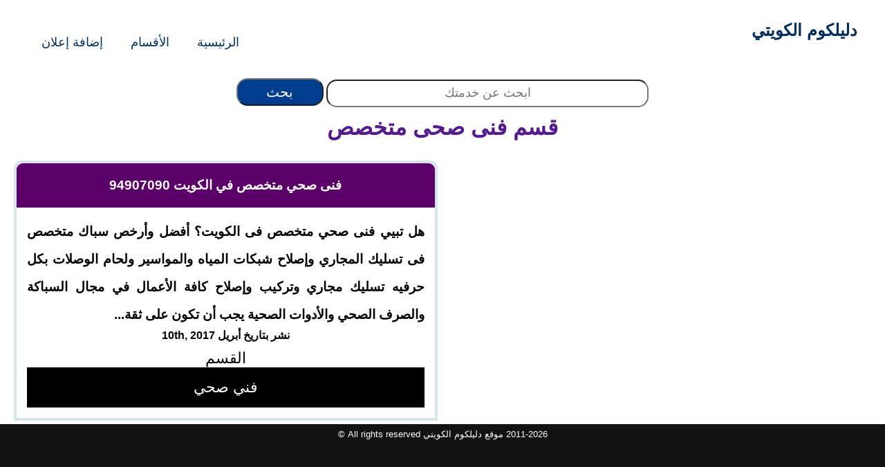

--- FILE ---
content_type: text/html; charset=UTF-8
request_url: https://xn--ugb4bcagrl.com/ad-tag/%D9%81%D9%86%D9%89-%D8%B5%D8%AD%D9%89-%D9%85%D8%AA%D8%AE%D8%B5%D8%B5
body_size: 4028
content:
<!doctype html>
<html dir="rtl" lang="ar">
<head>
<meta charset="utf-8">
<meta name="theme-color" content="#ffffff"><meta charset="utf-8">
<meta content="IE=Edge" http-equiv="X-UA-Compatible">
<link data-optimized="1" rel="stylesheet" href="https://xn--ugb4bcagrl.com/wp-content/litespeed/css/5bdc834c37c639b3d7da99a3e850f8e1.css?ver=c710b" type="text/css" media="screen" />
<meta name="viewport" content="width=device-width, initial-scale=1">
<meta name="geo.placename" content="Kuwait">
<meta name="geo.region" content="KW">
<meta name="geo.position" content="29.31166, 47.481766">
<meta name="ICBM" content="29.31166, 47.481766">
<link rel="shortcut icon" href="https://xn--ugb4bcagrl.com/wp-content/themes/buhamza/image/favicon.ico" type="image/x-icon">

<meta name='robots' content='noindex, follow' />

	<!-- This site is optimized with the Yoast SEO plugin v26.7 - https://yoast.com/wordpress/plugins/seo/ -->
	<title>فنى صحى متخصص - دليلكوم الكويتي</title>
	<meta property="og:locale" content="ar_AR" />
	<meta property="og:type" content="article" />
	<meta property="og:title" content="فنى صحى متخصص - دليلكوم الكويتي" />
	<meta property="og:url" content="https://xn--ugb4bcagrl.com/ad-tag/فنى-صحى-متخصص" />
	<meta property="og:site_name" content="دليلكوم الكويتي" />
	<meta property="og:image" content="https://xn--ugb4bcagrl.com/wp-content/uploads/2016/12/cropped-logo.png" />
	<meta property="og:image:width" content="512" />
	<meta property="og:image:height" content="512" />
	<meta property="og:image:type" content="image/png" />
	<meta name="twitter:card" content="summary_large_image" />
	<meta name="twitter:site" content="@dalilcomkw" />
	<script type="application/ld+json" class="yoast-schema-graph">{"@context":"https://schema.org","@graph":[{"@type":"CollectionPage","@id":"https://xn--ugb4bcagrl.com/ad-tag/%d9%81%d9%86%d9%89-%d8%b5%d8%ad%d9%89-%d9%85%d8%aa%d8%ae%d8%b5%d8%b5","url":"https://xn--ugb4bcagrl.com/ad-tag/%d9%81%d9%86%d9%89-%d8%b5%d8%ad%d9%89-%d9%85%d8%aa%d8%ae%d8%b5%d8%b5","name":"فنى صحى متخصص - دليلكوم الكويتي","isPartOf":{"@id":"https://xn--ugb4bcagrl.com/#website"},"breadcrumb":{"@id":"https://xn--ugb4bcagrl.com/ad-tag/%d9%81%d9%86%d9%89-%d8%b5%d8%ad%d9%89-%d9%85%d8%aa%d8%ae%d8%b5%d8%b5#breadcrumb"},"inLanguage":"ar"},{"@type":"BreadcrumbList","@id":"https://xn--ugb4bcagrl.com/ad-tag/%d9%81%d9%86%d9%89-%d8%b5%d8%ad%d9%89-%d9%85%d8%aa%d8%ae%d8%b5%d8%b5#breadcrumb","itemListElement":[{"@type":"ListItem","position":1,"name":"الرئيسية","item":"https://xn--ugb4bcagrl.com/"},{"@type":"ListItem","position":2,"name":"فنى صحى متخصص"}]},{"@type":"WebSite","@id":"https://xn--ugb4bcagrl.com/#website","url":"https://xn--ugb4bcagrl.com/","name":"دليلكوم الكويتي","description":"دليلكوم دليل أرقام المهن فى الكويت دليل الأرقام وعناوين وخدمات شركات إفراد و مهن فى الكويت","publisher":{"@id":"https://xn--ugb4bcagrl.com/#organization"},"alternateName":"دليلكوم الكويتي","potentialAction":[{"@type":"SearchAction","target":{"@type":"EntryPoint","urlTemplate":"https://xn--ugb4bcagrl.com/?s={search_term_string}"},"query-input":{"@type":"PropertyValueSpecification","valueRequired":true,"valueName":"search_term_string"}}],"inLanguage":"ar"},{"@type":"Organization","@id":"https://xn--ugb4bcagrl.com/#organization","name":"دليلكوم الكويتي","alternateName":"دليلكوم","url":"https://xn--ugb4bcagrl.com/","logo":{"@type":"ImageObject","inLanguage":"ar","@id":"https://xn--ugb4bcagrl.com/#/schema/logo/image/","url":"https://xn--ugb4bcagrl.com/wp-content/uploads/2018/09/dalilcom.jpg","contentUrl":"https://xn--ugb4bcagrl.com/wp-content/uploads/2018/09/dalilcom.jpg","width":300,"height":300,"caption":"دليلكوم الكويتي"},"image":{"@id":"https://xn--ugb4bcagrl.com/#/schema/logo/image/"},"sameAs":["https://www.facebook.com/dalilcomkw","https://x.com/dalilcomkw"]}]}</script>
	<!-- / Yoast SEO plugin. -->


<style id='wp-img-auto-sizes-contain-inline-css' type='text/css'>
img:is([sizes=auto i],[sizes^="auto," i]){contain-intrinsic-size:3000px 1500px}
/*# sourceURL=wp-img-auto-sizes-contain-inline-css */
</style>

<style id='classic-theme-styles-inline-css' type='text/css'>
/*! This file is auto-generated */
.wp-block-button__link{color:#fff;background-color:#32373c;border-radius:9999px;box-shadow:none;text-decoration:none;padding:calc(.667em + 2px) calc(1.333em + 2px);font-size:1.125em}.wp-block-file__button{background:#32373c;color:#fff;text-decoration:none}
/*# sourceURL=/wp-includes/css/classic-themes.min.css */
</style>
<link data-optimized="1" rel='stylesheet' id='wpjoli-joli-tocv2-styles-css' href='https://xn--ugb4bcagrl.com/wp-content/litespeed/css/a5b96a5a6462b65e4306023443a111f2.css?ver=c690a' type='text/css' media='all' />
<link data-optimized="1" rel='stylesheet' id='wpjoli-joli-tocv2-theme-basic-light-css' href='https://xn--ugb4bcagrl.com/wp-content/litespeed/css/8bc7d8ce5d32e40f3945a1ea45206b83.css?ver=54b16' type='text/css' media='all' />
<link rel="https://api.w.org/" href="https://xn--ugb4bcagrl.com/wp-json/" /><link rel="alternate" title="JSON" type="application/json" href="https://xn--ugb4bcagrl.com/wp-json/wp/v2/tags/154" /><link rel="icon" href="https://xn--ugb4bcagrl.com/wp-content/uploads/2016/12/cropped-logo-32x32.png" sizes="32x32" />
<link rel="icon" href="https://xn--ugb4bcagrl.com/wp-content/uploads/2016/12/cropped-logo-192x192.png" sizes="192x192" />
<link rel="apple-touch-icon" href="https://xn--ugb4bcagrl.com/wp-content/uploads/2016/12/cropped-logo-180x180.png" />
<meta name="msapplication-TileImage" content="https://xn--ugb4bcagrl.com/wp-content/uploads/2016/12/cropped-logo-270x270.png" />
		<style type="text/css" id="wp-custom-css">
			/* جعل صور المقالات متجاوبة مع الموبايل */
.main-content img,
.entry-content img,
.post-content img,
.wp-block-image img {
    max-width: 100%;
    width: 100%;
    height: auto;
    display: block;
	
}
.intro-box {
    font-size: 1.15em;
    line-height: 1.8;
    margin-bottom: 30px;
    padding: 15px;
    border-right: 4px solid #007bff;
    background-color: #f9f9f9;
    box-sizing: border-box;
}

/* ضبطها للموبايل */
@media (max-width: 768px) {
    .intro-box {
        max-width: 100%;
        margin: 15px 0;
        padding: 12px;
        border-right-width: 3px;
    }
}
		</style>
			<link rel="stylesheet" href="https://cdnjs.cloudflare.com/ajax/libs/font-awesome/6.4.2/css/all.min.css">
<!-- Google tag (gtag.js) --> <script async src="https://www.googletagmanager.com/gtag/js?id=AW-17004604613"></script> <script> window.dataLayer = window.dataLayer || []; function gtag(){dataLayer.push(arguments);} gtag('js', new Date()); gtag('config', 'AW-17004604613'); </script>

</head>
<body>
<div id="wrapper">
 

<header>
<section id="hany2023">
<a href="https://xn--ugb4bcagrl.com/" id="logo" target="_blank">دليلكوم الكويتي</a>
<label for="toggle-1" class="toggle-menu"><ul><li></li> <li></li> <li></li></ul></label>
<input type="checkbox" id="toggle-1">
<nav>
<ul  id="takaa">
<li><a href="https://xn--ugb4bcagrl.com/" title="الرئيسية">الرئيسية</a></li>
 <li><a href="https://xn--ugb4bcagrl.com/categories"title="الأقسام  "> الأقسام  </a></li>
<li><a href="https://xn--ugb4bcagrl.com/%d8%a7%d8%aa%d8%b5%d9%84-%d8%a8%d9%86%d8%a7"title="إضافة إعلان">إضافة إعلان</a></li>
</ul>
</nav>
</header>
	<div id="topser">
  <form role="search" method="get" id="searchform" class="form-inline" action="https://xn--ugb4bcagrl.com "><div> <input type="text" value="" placeholder="ابحث عن خدمتك" name="s" id="s" class="form-control"> <input type="submit" id="searchsubmit" class="btn btn-warning" value="بحث"></div></form></div>
<div id="clear"></div>
 
<div class="h1head"><h1 itemprop="headline">
<a href="" title="فنى صحى متخصص"> قسم فنى صحى متخصص</a></h1>
</div>



<section><article>

<div class="post-block-out">


<h3 class="title3"><a href="https://xn--ugb4bcagrl.com/ads/%d9%81%d9%86%d9%89-%d8%b5%d8%ad%d9%8a" rel="bookmark" title="فنى صحي متخصص في الكويت 94907090">فنى صحي متخصص في الكويت 94907090</a></h3>
<div id="loop" class="wp-caption aligncenter">


<div class="entry-content" itemprop="text">هل تبيي فنى صحي متخصص فى الكويت؟ أفضل وأرخص سباك متخصص فى تسليك المجاري وإصلاح شبكات المياه والمواسير ولحام الوصلات بكل حرفيه تسليك مجاري وتركيب وإصلاح كافة الأعمال في مجال السباكة والصرف الصحي والأدوات الصحية يجب أن تكون على ثقة... </div>
<div id="time"> <b>نشر بتاريخ أبريل 10th, 2017</b></div>

<div class="related">القسم <a href="https://xn--ugb4bcagrl.com/ad-category/%d9%81%d9%86%d9%8a-%d8%b5%d8%ad%d9%8a" rel="category tag">فني صحي</a></div>
<div class="tag">

</article></section>




</div>

</div>
</div>
</div></div>

<div id="clear"></div>
<div class="tag"></div>

<aside><div id="sidebar">
<div id="#" class="widget-area" role="complementary" itemscope="itemscope" itemtype="https://schema.org/WPSideBar">
			<section id="partnerSlide">
    <header class="header-sezione">
           </header>
    <div class="row">
            </div>
</section>
</div>
</aside>
</div>

<div id="narrow_sidebar_one" class="content_sidebar grid_6">
											</div>
<div id="delimiter">
</div></div></div></div></div>
<footer id="wpfooter" class="site-footer" role="contentinfo" itemscope="itemscope" itemtype="https://schema.org/WPFooter">
<div id="footer" class="container_12 clearfix">
<div>
2011-2026 موقع دليلكوم الكويتي All rights reserved   &copy;  
</div>
</footer>
<script type="speculationrules">
{"prefetch":[{"source":"document","where":{"and":[{"href_matches":"/*"},{"not":{"href_matches":["/wp-*.php","/wp-admin/*","/wp-content/uploads/*","/wp-content/*","/wp-content/plugins/*","/wp-content/themes/buhamza/*","/*\\?(.+)"]}},{"not":{"selector_matches":"a[rel~=\"nofollow\"]"}},{"not":{"selector_matches":".no-prefetch, .no-prefetch a"}}]},"eagerness":"conservative"}]}
</script>


<!-- Page cached by LiteSpeed Cache 7.7 on 2026-01-20 07:51:55 -->

--- FILE ---
content_type: text/css
request_url: https://xn--ugb4bcagrl.com/wp-content/litespeed/css/5bdc834c37c639b3d7da99a3e850f8e1.css?ver=c710b
body_size: 8324
content:
p a,p a:hover{background-image:linear-gradient(120deg,#ffd43b 0,#ffd43b 100%);background-repeat:no-repeat;color:inherit}nav ul li a:hover,nav ul li a:hover i{color:#fde428;transition:.5s}input#s,input#searchsubmit{height:40px;margin-top:1px}.button-5,aside{width:300px}#submit,nav ul li a{display:inline-block}#header,.related a:link{background:#000}#content,h3.hanyh2{background:#f0f0f0}#footer,form#searchform{margin-top:0}#logo,.comment-reply-link,.note2,.writerinfo{text-transform:uppercase}#cssmenu,#footer .footer_col{display:inline-table}#cssmenu ul li>ul li a,#cssmenu>ul>li>a{outline:0;position:relative;font-size:100%}*,.zakifix,ol.commentlist,ul#menu-home{list-style:none}.comment-respond input[type=email],.comment-respond input[type=text],.comment-respond input[type=url],iframe{width:50%}.search-results .page-title{background-color:#fff0;color:#fdb100;font-size:36px;padding-bottom:0}h3.hanyh2{padding:15px 0;line-height:34px}div#wrapper,h1.titlenewh1{padding:10px;text-align:center;box-sizing:border-box;text-decoration:none}p a{background-size:100% .2em;background-position:0 88%;font-weight:var(--_link-font-weight,800)}p a:hover{background-size:100%;background-position:0 100%}h3.hanyh2 a{font-size:110%;color:#000}.wats2{margin:5px 0;background:#006400;text-align:center;color:#fff;font:bold 30px Arial,Helvetica,sans-serif;border-radius:9px;padding:5px 10px;text-shadow:0 1px 0 #fff;box-shadow:1px 1px 5px #020202}.wats2 a,td{line-height:50px}#logo,.button-5{font-weight:600}*,.zakifix,body{padding:0}.wats2 a{text-align:center;color:#fff}.call2action,.entry-pings .reply,.topnav .icon,input#toggle-1,label.toggle-menu{display:none}.zakifix{margin:0}nav.wpj-jtoc--nav{float:none;top:auto}#logo,nav ul,nav ul li,p.comment-form-comment{float:right}hr{display:table-row}body.customize-support{margin-right:2%;margin-left:2%}div#wrapper{--tw-bg-opacity:1;border:0 solid #e5e7eb;color:#000}h1.titlenewh1{font-size:200%;font-weight:bolder;box-shadow:2px 5px 4px #888;background-color:#2264ad;color:#fff;width:100%}.content h2,h1 span{font-weight:500}#respond,section.n33efaq,section.n33efaq img{box-shadow:0 2px 12px 2px #888}.comment-list li li li,input#s,li.comment{background-color:#fff}#logo,.content h2,h1,nav ul li a,nav ul li a i{color:#002e5b}.search-results .search-query{color:#1a3794;font-size:56px;text-align:center;margin-bottom:50px}.lwptoc-light .lwptoc_i,.saboxplugin-wrap .saboxplugin-desc,.saboxplugin-wrap .saboxplugin-desc p{text-align:center!important}.search-result{padding-bottom:30px;margin-bottom:30px;border-bottom:1px solid #ccc}.search-result h2{font-size:20px}.search-result p{font-size:16px}.lwptoc-light .lwptoc_i{line-height:36px;color:#0f0fdf!important;font-weight:600;background:#fafafa}.fixtxt{padding:10px;line-height:200%;font-size:120%}.newhead{margin-top:-83px}*,body{margin:0}.button-5{align-items:center;background-clip:padding-box;background-color:#fa6400;border:1px solid #fff0;border-radius:5px;box-shadow:rgb(0 0 0 / .02) 0 1px 3px 0;box-sizing:border-box;cursor:pointer;display:inline-flex;font-family:Arial,sans-serif;font-size:23px;justify-content:center;line-height:1.25;margin:0;min-height:3rem;padding:calc(.875rem - 1px) calc(1.5rem - 1px);position:relative;text-decoration:none;transition:250ms;-webkit-user-select:none;touch-action:manipulation;vertical-align:baseline}.button-5:focus,.button-5:hover{background-color:#fb8332;box-shadow:rgb(0 0 0 / .1) 0 4px 12px}.button-5:hover{transform:translateY(-1px)}.button-5:active{background-color:#c85000;box-shadow:rgb(0 0 0 / .06) 0 2px 4px;transform:translateY(0)}td{border:none;font-size:larger}ul#menu-home{font-size:13px;display:inline-flex}.content,.content h2,.toggle-menu ul,h1,header,nav ul{display:table}div#contentpost{margin-right:10%;margin-left:10%}.FixHead{margin-bottom:20px}*{text-decoration:none;outline:0;font-family:sans-serif}section#hany2023{width:100%;max-width:1200px;margin:0 auto;display:table;position:relative}h1{margin:0 auto;font-size:26px;text-align:center}header{width:100%}#logo{font-size:24px;padding:20px 0}nav{width:auto;float:left}nav ul li:last-child{padding-right:0}nav ul li a{font-size:18px;padding:25px 20px;transition:.5s}nav ul li a:hover{background-color:#002e5b}nav ul li a i{padding-right:10px;transition:.5s}.toggle-menu ul{width:25px}.toggle-menu ul li{width:100%;height:3px;background-color:#002e5b;margin-bottom:4px}.toggle-menu ul li:last-child{margin-bottom:0}.content{margin-bottom:60px;width:900px}.content h2{font-size:18px;border-bottom:1px solid #fde428;padding-bottom:10px;margin-bottom:10px}.content p{font-size:14px;line-height:22px;color:#7c7c7c;text-align:justify}div#ez-toc-container ul li,li.col-md-4{line-height:50px}.tag a:hover,.tag a:visited,a.icon,a.lwptoc_toggle_label,span.lwptoc_item_label{color:#000}.note2,.topnav a,body,input#s{text-align:center}.related a:link{line-height:264%;color:#ffffff!important;text-decoration:none}.saboxplugin-wrap .saboxplugin-gravatar img{border-radius:50%!important}li{line-height:52px}img.logox{width:200px;height:auto}div#FixHead1{background-image:linear-gradient(130deg,#8624e1 25%,#3607a6 100%)!important}body,html{direction:rtl!important;font-family:Droid Arabic Kufi}#cssmenu,body,html{direction:rtl}.related{display:grid}input#s{z-index:1;width:37%;font-size:18px;box-sizing:border-box;border-radius:15px}input#searchsubmit{background-color:#003d8d!important;width:10%;font-size:20px;color:#fff;font-weight:500;border-radius:16px;box-sizing:border-box}body{font-family:JannaLT-Bold}.more-link{border-radius:5px;background-color:#4caf50;background-image:linear-gradient(to bottom,#43da59,#28842b);border-color:#2ba730;box-shadow:inset 0 1px 0 #3dc74f;text-decoration:none;text-shadow:0 1px 0 rgb(0 0 0 / .1);padding:3px;color:#fff;float:left}h2.hany{background:#fff;border-radius:5px;padding:5px;margin-top:-19PX}img{max-width:100%}img.post_preview{display:block;margin-left:auto;margin-right:auto}.note2{background-repeat:no-repeat;width:44%;float:right;font-size:120%;height:auto;line-height:22px;margin:10px 10px 15px;padding:20px;position:relative;background-color:#bfc3ff;border:1px solid #aeff0b;color:#085109}.callme{position:fixed;text-decoration:none;width:100%;left:0;bottom:0;height:60px;border-top:1px solid #2dc62d;border-bottom:1px solid #006700;overflow:hidden;display:flex;justify-content:center;align-items:center}.hanymap,p{margin-right:auto;margin-left:auto;width:96%}.callme a:link{color:#ff0;text-decoration:none}.ol-attribution button,.ol-attribution ul,.ol-attribution.ol-unselectable.ol-control.ol-uncollapsible{display:none!important}a.icon{font-weight:800}.hanymap{left:auto;padding:14px 5px 0;background:#fff;border-radius:2px}.dotted{border-bottom:1px dotted #bdbdbd}h2{font-weight:700;outline:0;color:brown!important;border-radius:4px;position:relative;margin:15px 0}section.n33efaq{border-radius:5px;margin-right:auto;margin-left:auto}section.n33efaq img{max-width:300px;text-align:center;max-height:300px;margin-right:auto;margin-left:auto;display:block}img.aligncenter.wp-image-6911.size-full{max-height:max-content}.tag a{text-decoration:none}.comment-meta.commentmetadata a{text-decoration:none;color:red}div#sidebar{width:100%;float:right}h1.hnz{margin-top:83px}div#leftbar{width:70%;float:left}#respond{background-image:radial-gradient(circle at 40% 91%,rgb(255 255 255 / 86%) 0,rgb(251 251 251 / .04) 50%,rgb(0 166 245 / 13%) 50%,rgb(229 229 229 / .04) 100%),radial-gradient(circle at 66% 97%,#fff0 0,rgb(36 36 36 / .04) 50%,rgb(46 46 46 / .04) 50%,rgb(46 46 46 / .04) 100%),radial-gradient(circle at 86% 7%,rgb(40 40 40 / .04) 0,rgb(40 40 40 / .04) 50%,rgb(200 200 200 / .04) 50%,rgb(200 200 200 / .04) 100%),radial-gradient(circle at 15% 16%,rgb(0 126 255 / 23%) 0,rgb(99 99 99 / .04) 50%,rgb(45 45 45 / .04) 50%,rgb(45 45 45 / .04) 100%),radial-gradient(circle at 75% 99%,rgb(243 243 243 / .04) 0,rgb(243 243 243 / .04) 50%,rgb(37 37 37 / .04) 50%,rgb(37 37 37 / .04) 100%),linear-gradient(90deg,#f8ffff,rgb(0 102 255 / 34%));padding:0 10px;border-radius:9px}#respond input[type=text],textarea{-webkit-transition:.3s ease-in-out;-moz-transition:.3s ease-in-out;-ms-transition:.3s ease-in-out;-o-transition:.3s ease-in-out;outline:0;width:90%;padding:3px 0 3px 3px;margin:5px 1px 3px 0;border:1px solid #ddd}#respond input[type=text]:focus,input[type=email]:focus,input[type=url]:focus,textarea:focus{box-shadow:0 0 5px #51cbee;margin:5px 1px 3px 0;border:2px solid #51cbee}#author,#email{font-family:"Open Sans","Droid Sans",Arial;font-style:italic;color:#1d1d1d;letter-spacing:.1em}#url{color:#1d1d1d;font-family:"Luicida Console","Courier New",Courier,monospace}#submit{background:-moz-linear-gradient(top,#44c767 5%,#5cbf2a 100%);background:-o-linear-gradient(top,#44c767 5%,#5cbf2a 100%);background:-ms-linear-gradient(top,#44c767 5%,#5cbf2a 100%);background:linear-gradient(to bottom,#0090ff 5%,#00579b 100%);background-color:#0090ff;-moz-border-radius:28px;-webkit-border-radius:28px;border-radius:28px;border:1px solid #b6dfff;cursor:pointer;color:#fff;font-family:Arial;font-size:20px;padding:16px 31px;text-decoration:none;text-shadow:0 1px 0 #0090ff}#submit:hover{background:-webkit-gradient(linear,left top,left bottom,color-stop(.05,#5cbf2a),color-stop(1,#44c767));background:-moz-linear-gradient(top,#5cbf2a 5%,#44c767 100%);background:-webkit-linear-gradient(top,#5cbf2a 5%,#44c767 100%);background:-o-linear-gradient(top,#5cbf2a 5%,#44c767 100%);background:-ms-linear-gradient(top,#5cbf2a 5%,#44c767 100%);background:linear-gradient(to bottom,#5cbf2a 5%,#44c767 100%);background-color:#5cbf2a}#submit:active{position:relative;top:1px}.comment-respond,.entry-comments,.entry-pings{color:#444;padding:20px 45px 40px;border:1px solid #ccc;overflow:hidden;background:#fff;-webkit-box-shadow:0 0 8px rgb(0 0 0 / .3);-moz-box-shadow:0 0 8px rgb(0 0 0 / .3);box-shadow:0 0 8px rgb(0 0 0 / .3);border-left:4px solid #444}.entry-comments h3{font-size:30px;margin-bottom:30px}.comment-respond h3,.entry-pings h3{font-size:20px;margin-bottom:30px}.comment-respond{padding-bottom:5%;margin:20px 1px;border-left:none!important}.comment-header{color:#adaeb3;font-size:14px;margin-bottom:20px}.comment-header cite a{border:none;font-style:normal;font-size:16px;font-weight:700}.callmeaa a,li.col-md-4 a{font-weight:800;text-decoration:none}.comment-header .comment-meta a{border:none;color:#adaeb3}#copyrights a:visited,#cssmenu ul ul a:hover,#footer,.comment-reply-link:hover,.related a:visited,.title3 a:hover,h3.title3 a:hover,li.col-md-4 a{color:#fff}li.comment{padding:5px;box-shadow:0 2px 12px 2px #888;border-radius:10px;background-image:radial-gradient(circle at 40% 91%,rgb(255 255 255 / 86%) 0,rgb(251 251 251 / .04) 50%,rgb(255 255 255 / 13%) 50%,rgb(229 229 229 / .04) 100%),radial-gradient(circle at 66% 97%,#fff0 0,rgb(36 36 36 / .04) 50%,rgb(46 46 46 / .04) 50%,rgb(46 46 46 / .04) 100%),radial-gradient(circle at 86% 7%,rgb(40 40 40 / .04) 0,rgb(40 40 40 / .04) 50%,rgb(200 200 200 / .04) 50%,rgb(200 200 200 / .04) 100%),radial-gradient(circle at 15% 16%,#fff0 0,rgb(99 99 99 / .04) 50%,rgb(45 45 45 / .04) 50%,rgb(45 45 45 / .04) 100%),radial-gradient(circle at 75% 99%,rgb(243 243 243 / .04) 0,rgb(243 243 243 / .04) 50%,rgb(37 37 37 / .04) 50%,rgb(37 37 37 / .04) 100%),linear-gradient(90deg,#f8ffff,rgb(255 255 255 / 8%));border-right:none}.comment-content{clear:both;overflow:hidden}.comment-list li{font-size:14px;margin-right:2px;margin-left:2px;padding-top:10px;padding-bottom:10px}.comment-list .children{margin-top:40px;border:1px solid #ccc}.comment-list li li{background-color:#f5f5f6}.entry-comments .comment-author{margin-bottom:0;position:relative}.entry-comments .comment-author img{border-radius:50%;border:5px solid #fff;left:-80px;top:-5px;position:absolute;width:60px}.form-allowed-tags{background-color:#f5f5f5;font-size:16px;padding:24px}.comment-reply-link{cursor:pointer;background-color:#444;border:none;border-radius:3px;color:#fff;font-size:12px;font-weight:300;letter-spacing:1px;padding:4px 10px;width:auto}.entry-content,p{font-weight:600;text-align:justify}.ez-toc-title-container{display:block!important}form#commentform{display:grid;float:left;width:100%;direction:rtl}input#author,input#email,input#url{float:left;height:30px;border-radius:8px}textarea#comment{width:90%;border-radius:8px}article{background:#fff;margin:0 0 8px;border-radius:6px}.title3 a:visited,li.col-md-4 a:hover{color:#ffeb00}.callmeaa:before{content:"\01F4F1";display:block;float:right;font-size:40px}.catcol{float:left;width:33%}.catcol ul{list-style-type:none;padding:10px 8px}li.col-md-4{width:32.6%;background:#5c0069;display:grid;justify-content:center;border:1px solid #9d9d9d;align-content:space-around;font-size:large;float:right;text-decoration:none;border-radius:5px;margin:4px;padding:15px 0 10px}#sidebar{display:table-row-group}.entry-content{padding:10px;height:150px;font-size:120%;line-height:40px}.bowalednew,.content_widget,h5,p{padding:5px}.topnav a{float:right;display:block;color:#000;padding:14px 16px;text-decoration:none;font-size:larger}.topnav a:hover{background-color:#ddd;color:#000}.post-block-out{border-top-right-radius:11px;width:48%;float:left;margin:11px 5px 5px 10px;border:4px solid #d6e5eb;border-top-left-radius:11px}p{font-size:102%}h1,h2{font-size:xx-large}div#toplogo{float:left}div#navo{float:right;margin-top:-5px}#content{width:100%;float:left}.sidebar_widget{padding:5px;text-align:right;background-image:-webkit-gradient(linear,left bottom,left top,color-stop(0,#e4e4e4),color-stop(.5,#dedddd),color-stop(.51,#e0dede),color-stop(1,#fff));background-image:-moz-linear-gradient(center bottom,#787878 0,#5e5e5e 50%,#707070 51%,#838383 100%)}.content_widget{text-align:right;background:#f5eec0;width:300px;margin-right:6px}#clear,#delimiter{clear:both}#footer{width:100%;padding-top:0;font-size:small;background:#121212;line-height:30px}.Breadcrumb{padding-right:10px;font-size:.875rem;line-height:1.375rem;align-items:center;display:flex;padding-top:5px;padding-bottom:5px;font-weight:700;color:#1f2f48}.writerinfo{margin-right:-10px;border-radius:10px;font-size:11px;padding:10px;color:#033204;text-align:center}.show-menu,h1.title3{text-align:center;padding:10px 0}#wpfooter{display:-webkit-box;width:100%}footer#wpfooter{display:-webkit-box;width:100%;height:125px}h1.title3{color:#000;font-size:xxx-large}.title{font-size:11pt;font-family:verdana;font-weight:700}.title3 a:link{color:#fff!important;text-decoration:none}div#main{margin-top:-1px}.show-menu{text-decoration:none;color:#fff;display:none}.bowalednew,.sh1{text-decoration:none!important}.callme,.callmeaa{margin:0;padding:5px 10px;box-shadow:1px 1px 5px #020202;text-align:center}p.wpgmza-content-address-holder-inner.wpgmza_marker_title a{color:red;text-decoration:none;text-align:center}.wpgmaps_mlist_row.wpgmza_basic_row{margin:0;border-width:0 px 0 px0!important;padding:16px}.callmeaa{background:#0075ff1a;font:bold 30px Arial,Helvetica,sans-serif;border-radius:9px;text-shadow:0 1px 0 #fff}.callmes{text-align:center;font-size:110px;font-weight:700;color:red;line-height:120px;text-shadow:1px 4px 5px #2d2d2d}img.size-full.wp-image-3562.aligncenter{float:right;margin-right:10px}.callme{background:green;color:#ffeb3b;font:bold 41px Arial,Helvetica,sans-serif;text-shadow:0 1px 0 #fff}.callmeaa a{font-size:150%;color:green}.bowalednew{box-shadow:5px 4px 7px #888;max-width:288px;background:#7f0201;margin-top:8px;border-radius:8px;border-bottom-style:ridge;font-size:150%;text-align:center;display:block}.wp-caption,iframe{max-width:100%}.sh1,.sh2{box-shadow:1px 2px 8px #888;margin-right:10px;padding:5px;background:#7f0201;margin-top:8px;border-radius:20px;border-bottom-style:ridge;font-size:150%}.sh1{width:20%;text-align:center}.sh2{width:25%;text-align:center;text-decoration:none!important}.sh3,.sh4,.sh5{box-shadow:1px 2px 8px #888;width:25%;margin-right:10px;margin-top:8px;border-radius:20px;border-bottom-style:ridge;font-size:160%;text-decoration:none!important;padding:5px;text-align:center}.sh1 a,.sh2 a,.sh3 a,.sh5 a,div.bowalednew a{color:#fff;text-decoration:none}.sh4 a{color:#000;text-decoration:none}h1.wpinfo,h2.wpinfo{left:20px;color:#7cfc00;margin-top:0;position:absolute;float:left}.sh3{background:#017f10}.sh4{background:#5bd2ff}.sh5{background:#031f82}.related,h1{padding:10px}#copyrights a:link,#cssmenu>ul>li>a,.related,.tagcloud a:link{text-decoration:none}h1{line-height:normal!important}h2.wpinfo{font-size:110%}h1.wpinfo{font-size:200%}.related{text-align:center;color:#000;font-size:139%}#copyrights a:hover,.related a:hover{color:#ff7500}h3.title3{margin-top:0;padding:15px 0;font-weight:700;border-top-left-radius:9px;border-top-right-radius:9px;line-height:34px;background:#5c0069}div#loop{padding:5px;float:left}img.tloop{border-radius:8px;width:150px;height:150px}#container,#cssmenu,section.n33efaq,table#wp-calendar{width:100%}img#logo{position:absolute}.tagcloud a:link{color:red}#footer .footer_col{width:23%}.footer_col.grid_3{border-radius:5px;padding:5px;text-align:right;font-size:110%}#cssmenu,#cssmenu a,#cssmenu li,#cssmenu ul,.menu-home-container,.menu-home-container a,.menu-home-container li,.menu-home-container ul{border:none;margin:0;padding:0;line-height:1;-webkit-box-sizing:content-box;-moz-box-sizing:content-box;box-sizing:content-box}#first,#second{width:48%;margin:10px}.menu-home-container{height:37px;display:block;padding:0;margin:0;border:1px solid #080808;width:auto}.share,.wp-caption,iframe{margin-right:auto;margin-left:auto}#cssmenu,#cssmenu>ul>li>ul>li a:hover{background:#000;background:-moz-linear-gradient(top,#3c3c3c 0,#222 100%);background:-webkit-gradient(linear,left top,left bottom,color-stop(0,#3c3c3c),color-stop(100%,#222));background:-webkit-linear-gradient(top,#000 0,#383838 100%);background:-o-linear-gradient(top,#3c3c3c 0,#222 100%);background:-ms-linear-gradient(top,#3c3c3c 0,#222 100%);background:linear-gradient(top,#3c3c3c 0,#222 100%)}#cssmenu>ul{list-style:none inside;padding:0;margin:0}#cssmenu>ul>li{list-style:none inside;padding:0;margin:0;float:right;display:block;position:relative}#cssmenu>ul>li>a{display:block;padding:12px 20px;text-align:center;text-shadow:1px 1px 0 rgb(0 0 0 / .4);font-weight:700;border-right:1px solid #080808;color:#fff}#cssmenu>ul>li>a:hover{background:#080808;color:#fff}#cssmenu>ul>li:first-child>a{border-radius:5px 0 0 5px}#cssmenu>ul>li>a:after{content:'';position:absolute;border-right:1px solid;top:-1px;bottom:-1px;right:-2px;z-index:99;border-color:#3c3c3c}#cssmenu ul li.has-sub:hover>a:after{top:0;bottom:0}#cssmenu>ul>li.has-sub>a:before{content:'';position:absolute;top:18px;right:6px;border:5px solid #fff0;border-top:5px solid #fff}#cssmenu ul li.has-sub:hover>a,#cssmenu ul li.has-sub>a:hover{border-color:#3f3f3f;background:#3f3f3f}#cssmenu>ul>li.has-sub:hover>a:before{top:19px}#cssmenu ul li.has-sub:hover>a{padding-bottom:13px;padding-top:13px;top:-1px;z-index:999}#cssmenu ul li.has-sub:hover>div,#cssmenu ul li.has-sub:hover>ul{display:block}#cssmenu ul li>div,#cssmenu ul li>ul{display:none;width:auto;position:absolute;top:38px;padding:10px 0;background:#3f3f3f;border-radius:0 0 5px 5px;z-index:999}#cssmenu ul li>ul{width:200px}#cssmenu ul li>ul li{display:block;list-style:none inside;padding:0;margin:0;position:relative}#cssmenu ul li>ul li a{text-align:right;display:block;margin:0;padding:8px 20px;color:#fff;text-decoration:none;text-shadow:1px 1px 0 rgb(0 0 0 / .5)}#cssmenu>ul>li.has-sub>a:hover:before{border-top:5px solid #fff}iframe{display:block}div#middel{width:15%;position:absolute;left:60%;padding:30px 5px 5px;background:#c8f59e;border:2px solid #a2a2a2;float:right}.post-box{text-align:right;margin-top:10px}div#copyrights{margin-top:5px;background-color:#000;color:#fff;line-height:40px}#copyrights a:link{color:#f0f0f0}.share{font-size:18px;width:49%;margin-bottom:15px;display:flex}#container{margin:auto}#first{float:right;background-color:blue}#second{float:left;background-color:green}.wpj-jtoc--item .wpj-jtoc--item-content{line-height:40px!important;font-size:large!important}nav.wpj-jtoc--nav{background-color:#fefefe;padding:0;z-index:0}.container,div#comments{margin-right:1%;margin-left:1%}h1.titlenewh1{line-height:42px!important}@media only screen and (max-width:850px){#content,#footer .footer_col,aside,h3.title3,iframe,li.col-md-4{width:100%}#comment,.bowalednew{max-width:100%}div#headernav,img{height:auto}#sidebar,div#copyrights{margin-right:auto;margin-left:auto}div#c1,div#c2{width:49%;padding-top:15px;text-align:center;font-size:larger;font-weight:700}#first,#second{width:100%;margin:2px;height:250px;float:none}.h1head{max-height:100%;background:unset!important;margin-top:-20px}.bowalednew{display:block;box-shadow:5px 4px 7px #888;padding:5px;background:#7f0201;margin-top:8px;border-radius:8px;border-bottom-style:ridge;font-size:150%;text-align:center;text-decoration:none!important}h3.title3{border-top-left-radius:20px;border-top-right-radius:20px}div#navo,div#toplogo{float:none}#sidebar{width:95%;padding:0;background:#f5eec0;border:0 solid #a2a2a2}img{max-width:100%!important;overflow:hidden}.share{width:98%;display:grid;justify-items:end;margin-right:10px}div#middel{width:100%;display:block;line-height:25px;position:inherit}.Breadcrumb{font-size:95%!important;padding-top:30px!important}h1{line-height:44px;padding-top:50px}.content_widget{padding:0;text-align:right;background:#f5eec0;width:100%;margin-right:0;border:1px solid #a2a2a2}.footer_widget{background-image:-webkit-gradient(linear,left bottom,left top,color-stop(0,#e4e4e4),color-stop(.5,#dedddd),color-stop(.51,#e0dede),color-stop(1,#fff))}div#copyrights{margin-top:0;background-color:#000;color:#fff}@media screen and (max-width:800px){.topnav a:not(:first-child){display:none}li.menu-item a{width:100%;display:unset}.topnav a.icon{margin-top:0;color:#000;font-weight:800;display:block}.topnav.responsive{position:relative}.menu{display:none!important}.topnav.responsive .icon{position:absolute;right:0;top:0}.topnav.responsive a{float:none;display:block;text-align:revert}.box{width:100%;float:right;display:block}.note2,li.col-md-4{display:grid;padding-top:5px;padding-bottom:5px;align-content:space-around}li.col-md-4{margin-right:0;margin-left:0;justify-content:center;border:1px solid #9d9d9d;line-height:50px;border-radius:5px;margin-bottom:5px;font-size:larger}.entry-content{height:auto}div#contentpost{margin-right:1%;margin-left:1%}.topnav a{padding:5px 16px}input#s{width:47%}input#searchsubmit{width:24%}.post-block-out{border-top-left-radius:20px;border-top-right-radius:20px;width:100%;float:none;margin:1px;border:1px solid #dcdedc}.callmes{text-align:center;font-size:60px;font-weight:700;color:red;line-height:120px;text-shadow:1px 4px 5px #2d2d2d}.sh2,.sh3,.sh4,.sh5{width:100%;border-radius:10px;box-shadow:none;border-bottom-style:none}.note2{width:90%;background:#efefef;justify-content:center;border:1px solid #9d9d9d;line-height:50px;border-radius:5px;margin-right:0;margin-bottom:5px;font-size:revert}}@media only screen and (max-width:1440px){section#hany2023{max-width:95%}}@media only screen and (max-width:980px){#logo,nav,nav ul li{padding:0}nav,nav ul,nav ul li{width:100%}nav,nav ul li a{text-align:center}input[type=checkbox]:checked~nav,nav ul li a{display:block}header{padding:7px 0}input[type=checkbox]{position:absolute;top:-9999px;left:-9999px;background:0 0}input[type=checkbox]:fous{background:0 0}label{float:left;padding:8px 0;display:inline-block;cursor:pointer}nav{display:none;position:absolute;right:0;top:53px;background-color:#002e5b;z-index:99}nav ul li{float:none;display:table}nav ul li a{color:#fff;font-size:16px;padding:20px;border-bottom:1px solid rgb(225 225 225 / .1)}nav ul li a i{color:#fde428;padding-right:13px}}label.toggle-menu{display:inline-block}.call2action{position:fixed;right:0;bottom:0;background:green;display:inline-flex;width:100%;justify-content:space-between}div#c1{padding-bottom:16px;background:#ff0}div#c2{background:#a9ff00}.call2action a{color:#000;display:block}h1.title3,section.n33efaq{width:100%;font-size:xx-large}.responsive1{display:none!important}}